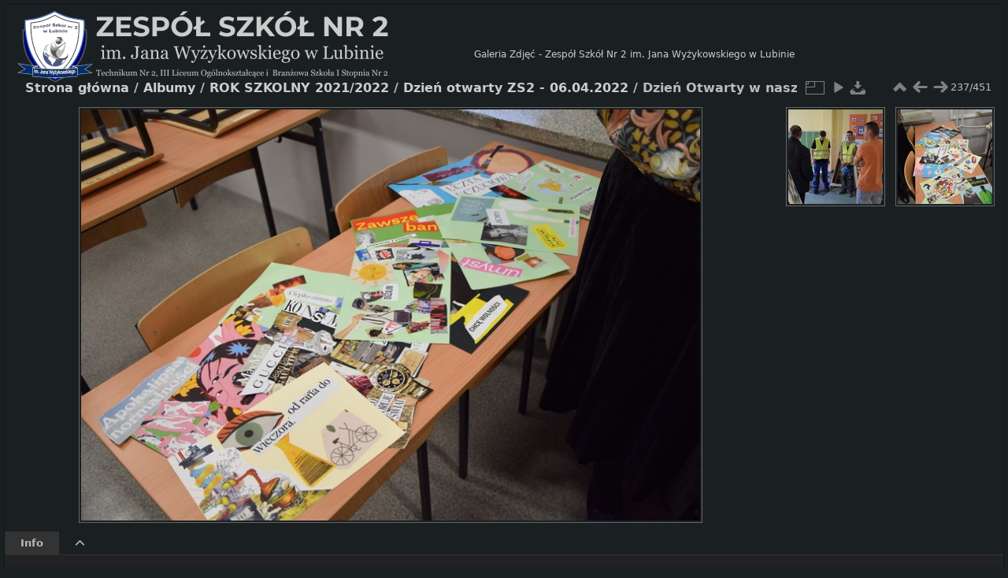

--- FILE ---
content_type: text/html; charset=utf-8
request_url: https://galeria.zs2lubin.pl/picture.php?/1143/category/48
body_size: 4128
content:
<!DOCTYPE html>
<html lang="pl" dir="ltr">
<head>
<meta charset="utf-8">
<meta http-equiv="X-UA-Compatible" content="IE=edge">
<meta name="viewport" content="width=device-width, initial-scale=1">
<meta name="generator" content="Piwigo (aka PWG), see piwigo.org"><meta name="description" content="Dzień Otwarty w naszej szkole – 6.04.2022 - IMG_544.jpg">
<title>Dzień Otwarty w naszej szkole – 6.04.2022 | Galeria Zdjęć - Zespół Szkół Nr 2 im. Jana Wyżykowskiego w Lubinie</title>
<link href="https://zs2lubin.pl/wp-content/uploads/2021/09/logo_biala_tarcza_naglowek.png" rel="shortcut icon" type="image/x-icon">
<link rel="start" title="Strona główna" href="/" >
<link rel="search" title="Szukaj" href="search.php" >
<link rel="first" title="Pierwsza" href="picture.php?/1405/category/48" ><link rel="prev" title="Poprzednia" href="picture.php?/1146/category/48" ><link rel="next" title="Następne" href="picture.php?/1144/category/48" ><link rel="last" title="Ostatnia" href="picture.php?/931/category/48" ><link rel="up" title="Miniatury" href="index.php?/category/48/start-160" >



    


<link rel="stylesheet" type="text/css" href="_data/combined/1pem97l.css">

 
	<!--[if lt IE 7]>
		<link rel="stylesheet" type="text/css" href="themes/default/fix-ie5-ie6.css">
	<![endif]-->
	<!--[if IE 7]>
		<link rel="stylesheet" type="text/css" href="themes/default/fix-ie7.css">
	<![endif]-->
	


<link rel="canonical" href="picture.php?/1143">


<style type="text/css">#theImageAndInfos .gd-nav.nav-prev { margin-left: calc(-142px - 396px) !important; top: 264px; }#theImageAndInfos .gd-nav.nav-next { margin-right: calc(146px - 396px) !important; top: 264px; }#theImageAndInfos .gd-nav.nav-up { margin-left: -182px; }</style>
</head>
<body id="thePicturePage" class="hide-menu  gd-no-fullscreen theme-greydragon">
<div id="the_page">                                                                                                                                                                                                            
  <div id="theHeader"><a title="Home" id="g-logo" href="/"><img alt="Home" src="/themes/greydragon/logo_galeria_zs2.png"></a><a title="Home" id="g-header-text" href="/">Galeria Zdjęć - Zespół Szkół Nr 2 im. Jana Wyżykowskiego w Lubinie</a></div>



                                                                                           

<div id="content">


<div id="imageHeaderBar">
  <div class="browsePath">
    <a href="/">Strona główna</a> / <a href="index.php?/categories">Albumy</a> / <a href="index.php?/category/1">ROK SZKOLNY 2021/2022</a> / <a href="index.php?/category/48">Dzień otwarty ZS2 - 06.04.2022</a><span class="browsePathSeparator"> / </span><h2>Dzień Otwarty w naszej szkole – 6.04.2022</h2>
  </div>
</div>

<div id="imageToolBar">
<div class="imageNumber">237/451</div>
<div class="navigationButtons">
<a href="index.php?/category/48/start-160" title="Miniatury" class="pwg-state-default pwg-button"><span class="pwg-icon pwg-icon-arrow-n"></span><span class="pwg-button-text">Miniatury</span></a><a href="picture.php?/1146/category/48" title="Poprzednia : Dzień Otwarty w naszej szkole – 6.04.2022" class="pwg-state-default pwg-button"><span class="pwg-icon pwg-icon-arrow-w"></span><span class="pwg-button-text">Poprzednia</span></a><a href="picture.php?/1144/category/48" title="Następne : Dzień Otwarty w naszej szkole – 6.04.2022" class="pwg-state-default pwg-button pwg-button-icon-right"><span class="pwg-icon pwg-icon-arrow-e"></span><span class="pwg-button-text">Następne</span></a></div>

<div class="actionButtons">

<a id="derivativeSwitchLink" title="Rozmiary zdjęć" class="pwg-state-default pwg-button" rel="nofollow"><span class="pwg-icon pwg-icon-sizes"></span><span class="pwg-button-text">Rozmiary zdjęć</span></a><div id="derivativeSwitchBox" class="switchBox"><div class="switchBoxTitle">Rozmiary zdjęć</div><span class="switchCheck" id="derivativeChecked2small" style="visibility:hidden">&#x2714; </span><a href="javascript:changeImgSrc('_data/i/upload/2022/04/08/20220408111156-129f5474-2s.jpg','2small','2small')">XXS - malutkie<span class="derivativeSizeDetails"> (240 x 160)</span></a><br><span class="switchCheck" id="derivativeCheckedxsmall" style="visibility:hidden">&#x2714; </span><a href="javascript:changeImgSrc('_data/i/upload/2022/04/08/20220408111156-129f5474-xs.jpg','xsmall','xsmall')">XS - bardzo mały<span class="derivativeSizeDetails"> (432 x 288)</span></a><br><span class="switchCheck" id="derivativeCheckedsmall" style="visibility:hidden">&#x2714; </span><a href="javascript:changeImgSrc('_data/i/upload/2022/04/08/20220408111156-129f5474-sm.jpg','small','small')">S - mały<span class="derivativeSizeDetails"> (576 x 384)</span></a><br><span class="switchCheck" id="derivativeCheckedmedium">&#x2714; </span><a href="javascript:changeImgSrc('_data/i/upload/2022/04/08/20220408111156-129f5474-me.jpg','medium','medium')">M - średni<span class="derivativeSizeDetails"> (792 x 528)</span></a><br><span class="switchCheck" id="derivativeCheckedlarge" style="visibility:hidden">&#x2714; </span><a href="javascript:changeImgSrc('_data/i/upload/2022/04/08/20220408111156-129f5474-la.jpg','large','large')">L - duży<span class="derivativeSizeDetails"> (1008 x 672)</span></a><br><span class="switchCheck" id="derivativeCheckedOriginal" style="visibility:hidden">&#x2714; </span><a href="javascript:changeImgSrc('./upload/2022/04/08/20220408111156-129f5474.jpg','xlarge','Original')">Pierwotny<span class="derivativeSizeDetails"> (1024 x 683)</span></a><br></div>
<a href="picture.php?/1143/category/48&amp;slideshow=" title="pokaz slajdów" class="pwg-state-default pwg-button" rel="nofollow"><span class="pwg-icon pwg-icon-slideshow"></span><span class="pwg-button-text">pokaz slajdów</span></a><a id="downloadSwitchLink" href="action.php?id=1143&amp;part=e&amp;download" title="Pobierz ten plik" class="pwg-state-default pwg-button" rel="nofollow"><span class="pwg-icon pwg-icon-save"></span><span class="pwg-button-text">pobierz</span></a></div>
</div>
<div id="theImageAndInfos" class="nav-thumb-margin">
    <a class="gd-nav nav-prev" title="Poprzednia" href="picture.php?/1146/category/48"><i class="fas fa-angle-left"></i></a>    <a class="gd-nav nav-next" title="Następne" href="picture.php?/1144/category/48"><i class="fas fa-angle-right"></i></a>    <a class="gd-nav nav-up"   title="Up" href="index.php?/category/48/start-160"><i class="fas fa-angle-up"></i></a>  <div id="theImage">

    <img class="file-ext-jpg path-ext-jpg" src="_data/i/upload/2022/04/08/20220408111156-129f5474-me.jpg"width="792" height="528" alt="IMG_544.jpg" id="theMainImage" usemap="#mapmedium" title="Dzień Otwarty w naszej szkole – 6.04.2022 - IMG_544.jpg">


<map name="map2small"><area shape=rect coords="0,0,60,160" href="picture.php?/1146/category/48" title="Poprzednia : Dzień Otwarty w naszej szkole – 6.04.2022" alt="Dzień Otwarty w naszej szkole – 6.04.2022"><area shape=rect coords="60,0,179,40" href="index.php?/category/48/start-160" title="Miniatury" alt="Miniatury"><area shape=rect coords="180,0,240,160" href="picture.php?/1144/category/48" title="Następne : Dzień Otwarty w naszej szkole – 6.04.2022" alt="Dzień Otwarty w naszej szkole – 6.04.2022"></map><map name="mapxsmall"><area shape=rect coords="0,0,108,288" href="picture.php?/1146/category/48" title="Poprzednia : Dzień Otwarty w naszej szkole – 6.04.2022" alt="Dzień Otwarty w naszej szkole – 6.04.2022"><area shape=rect coords="108,0,322,72" href="index.php?/category/48/start-160" title="Miniatury" alt="Miniatury"><area shape=rect coords="324,0,432,288" href="picture.php?/1144/category/48" title="Następne : Dzień Otwarty w naszej szkole – 6.04.2022" alt="Dzień Otwarty w naszej szkole – 6.04.2022"></map><map name="mapsmall"><area shape=rect coords="0,0,144,384" href="picture.php?/1146/category/48" title="Poprzednia : Dzień Otwarty w naszej szkole – 6.04.2022" alt="Dzień Otwarty w naszej szkole – 6.04.2022"><area shape=rect coords="144,0,429,96" href="index.php?/category/48/start-160" title="Miniatury" alt="Miniatury"><area shape=rect coords="433,0,576,384" href="picture.php?/1144/category/48" title="Następne : Dzień Otwarty w naszej szkole – 6.04.2022" alt="Dzień Otwarty w naszej szkole – 6.04.2022"></map><map name="mapmedium"><area shape=rect coords="0,0,198,528" href="picture.php?/1146/category/48" title="Poprzednia : Dzień Otwarty w naszej szkole – 6.04.2022" alt="Dzień Otwarty w naszej szkole – 6.04.2022"><area shape=rect coords="198,0,591,132" href="index.php?/category/48/start-160" title="Miniatury" alt="Miniatury"><area shape=rect coords="595,0,792,528" href="picture.php?/1144/category/48" title="Następne : Dzień Otwarty w naszej szkole – 6.04.2022" alt="Dzień Otwarty w naszej szkole – 6.04.2022"></map><map name="maplarge"><area shape=rect coords="0,0,252,672" href="picture.php?/1146/category/48" title="Poprzednia : Dzień Otwarty w naszej szkole – 6.04.2022" alt="Dzień Otwarty w naszej szkole – 6.04.2022"><area shape=rect coords="252,0,752,168" href="index.php?/category/48/start-160" title="Miniatury" alt="Miniatury"><area shape=rect coords="757,0,1008,672" href="picture.php?/1144/category/48" title="Następne : Dzień Otwarty w naszej szkole – 6.04.2022" alt="Dzień Otwarty w naszej szkole – 6.04.2022"></map><map name="mapOriginal"><area shape=rect coords="0,0,256,683" href="picture.php?/1146/category/48" title="Poprzednia : Dzień Otwarty w naszej szkole – 6.04.2022" alt="Dzień Otwarty w naszej szkole – 6.04.2022"><area shape=rect coords="256,0,764,170" href="index.php?/category/48/start-160" title="Miniatury" alt="Miniatury"><area shape=rect coords="769,0,1024,683" href="picture.php?/1144/category/48" title="Następne : Dzień Otwarty w naszej szkole – 6.04.2022" alt="Dzień Otwarty w naszej szkole – 6.04.2022"></map>


<div id="imageInfos">
  <div class="navThumbs">
      <a class="navThumb" id="linkPrev" href="picture.php?/1146/category/48" title="Poprzednia : Dzień Otwarty w naszej szkole – 6.04.2022" rel="prev">
        <span class="thumbHover prevThumbHover"></span>
        <img src="_data/i/upload/2022/04/08/20220408111157-b8b3d48a-sq.jpg" alt="Dzień Otwarty w naszej szkole – 6.04.2022">
      </a>
      <a class="navThumb" id="linkNext" href="picture.php?/1144/category/48" title="Następne : Dzień Otwarty w naszej szkole – 6.04.2022" rel="next">
        <span class="thumbHover nextThumbHover"></span>
        <img src="_data/i/upload/2022/04/08/20220408111156-122b9f39-sq.jpg" alt="Dzień Otwarty w naszej szkole – 6.04.2022">
      </a>
  </div>
</div>

</div>


</div>

<ul class="image-metadata"> 
<li class=" active" rel="tab-meta">Info</li>
    <li id="image-metadata-toggle" class="fas fa-chevron-up" ></li>
</ul>
<div class="image-metadata-tabs" > 
  <div id="tab-meta" class="image-metadata-tab"> 
    <dl id="standard" class="imageInfoTable dl-horizontal">
    <dt id="datepost">Umieszczono</dt><dd><a href="index.php?/posted-monthly-list-2022-04-08" rel="nofollow">piątek 8 kwiecień 2022</a></dd><dt id="Categories">Albumy</dt><dd><ul><li><a href="index.php?/category/1">ROK SZKOLNY 2021/2022</a> / <a href="index.php?/category/48">Dzień otwarty ZS2 - 06.04.2022</a></li></ul></dd><dt id="Visits">Odwiedzin</dt><dd>1457</dd><dt id="Average">Ocena</dt><dd><span id="ratingScore">nieoceniane</span> <span id="ratingCount"></span></dd><dt id="rating" ><span id="updateRate">Oceń to zdjęcie</span></dt><dd><form action="picture.php?/1143/category/48&amp;action=rate" method="post" id="rateForm" style="margin:0;"><input type="submit" name="rate" value="0" class="rateButton" title="0"><input type="submit" name="rate" value="1" class="rateButton" title="1"><input type="submit" name="rate" value="2" class="rateButton" title="2"><input type="submit" name="rate" value="3" class="rateButton" title="3"><input type="submit" name="rate" value="4" class="rateButton" title="4"><input type="submit" name="rate" value="5" class="rateButton" title="5">        </form>
      </dd>
    
    </dl>
  </div>

  </div>
</div>

<div data-role="footer" id="g-footer" class="expanded">
  <ul class="g-inline g-link-list g-footer-topleft">
                              </ul>
  <div class="g-footer-bottomleft">
     Copyright © 2025 <a href="https://zs2lubin.pl" target="_blank">Zespół Szkół Nr 2 im. Jana Wyżykowskiego w Lubinie</a>. Wszelkie prawa zastrzeżone.<br /> Kopiowanie i wykorzystywanie zdjęć bez zgody autora jest niedozwolone.   </div>
</div>
</div>
<script type="text/javascript" src="_data/combined/1jj21ee.js"></script>
<script type="text/javascript">//<![CDATA[

jQuery("div.infos").delay(8000).animate({ 'width': 'hide' }, 500, function(){ jQuery(this).hide(); });
  jQuery("div.warnings").delay(8000).animate({ 'width': 'hide' }, 500, function(){ jQuery(this).hide(); });
  jQuery("div.errors").click(function() { jQuery(this).animate({ 'width': 'hide' }, 500, function(){ jQuery(this).hide(); }); });
  var p_pict_tab_anim = "off";
  jQuery("#ato_header .parent:eq(0) ul").append('<li><a class="icon-brush" href="admin.php?page=theme&theme=greydragon">Theme Config</a></li>');
document.onkeydown = function(e){e=e||window.event;if (e.altKey) return true;var target=e.target||e.srcElement;if (target && target.type) return true;	var keyCode=e.keyCode||e.which, docElem=document.documentElement, url;switch(keyCode){case 63235: case 39: if (e.ctrlKey || docElem.scrollLeft==docElem.scrollWidth-docElem.clientWidth)url="picture.php?/1144/category/48"; break;case 63234: case 37: if (e.ctrlKey || docElem.scrollLeft==0)url="picture.php?/1146/category/48"; break;case 36: if (e.ctrlKey)url="picture.php?/1405/category/48"; break;case 35: if (e.ctrlKey)url="picture.php?/931/category/48"; break;case 38: if (e.ctrlKey)url="index.php?/category/48/start-160"; break;}if (url) {window.location=url.replace("&amp;","&"); return false;}return true;}
function changeImgSrc(url,typeSave,typeMap) {
  var theImg = document.getElementById("theMainImage");
  if (theImg)
  {
    theImg.removeAttribute("width");theImg.removeAttribute("height");
    theImg.src = url;
    theImg.useMap = "#map"+typeMap;
  }
  jQuery('#derivativeSwitchBox .switchCheck').css('visibility','hidden');
  jQuery('#derivativeChecked'+typeMap).css('visibility','visible');
  document.cookie = 'picture_deriv='+typeSave+';path=/';
}
(SwitchBox=window.SwitchBox||[]).push("#derivativeSwitchLink", "#derivativeSwitchBox");
var _pwgRatingAutoQueue = _pwgRatingAutoQueue||[];_pwgRatingAutoQueue.push( {rootUrl: '', image_id: 1143,onSuccess : function(rating) {var e = document.getElementById("updateRate");if (e) e.innerHTML = "Aktualizuj Twoją ocenę";e = document.getElementById("ratingScore");if (e) e.innerHTML = rating.score;e = document.getElementById("ratingCount");if (e) {if (rating.count == 1) {e.innerHTML = "(%d ocena)".replace( "%d", rating.count);} else {e.innerHTML = "(%d ocen)".replace( "%d", rating.count);}}}} );
//]]></script>
<script type="text/javascript">
(function() {
var s,after = document.getElementsByTagName('script')[document.getElementsByTagName('script').length-1];
s=document.createElement('script'); s.type='text/javascript'; s.async=true; s.src='_data/combined/1odzik4.js';
after = after.parentNode.insertBefore(s, after);
})();
</script>
</body>
</html>